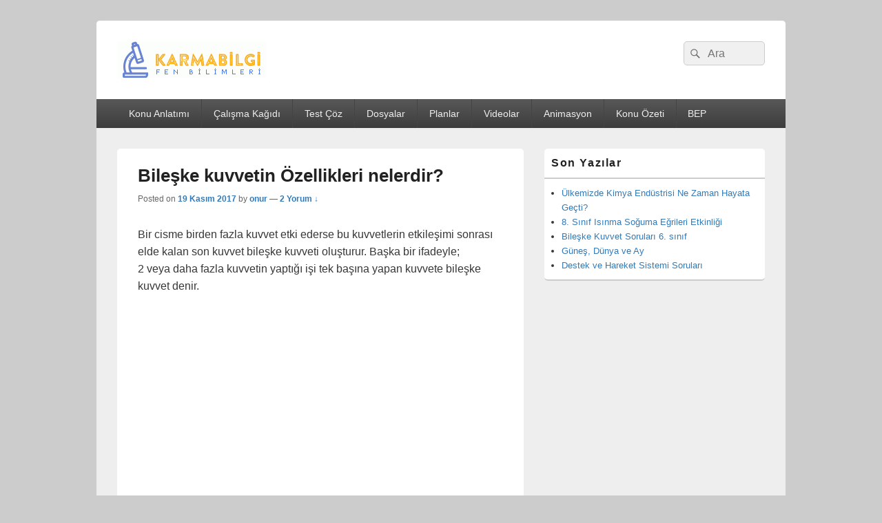

--- FILE ---
content_type: text/html; charset=utf-8
request_url: https://www.google.com/recaptcha/api2/aframe
body_size: 266
content:
<!DOCTYPE HTML><html><head><meta http-equiv="content-type" content="text/html; charset=UTF-8"></head><body><script nonce="Dr9ilhDJMQn_DoYDpgH1fQ">/** Anti-fraud and anti-abuse applications only. See google.com/recaptcha */ try{var clients={'sodar':'https://pagead2.googlesyndication.com/pagead/sodar?'};window.addEventListener("message",function(a){try{if(a.source===window.parent){var b=JSON.parse(a.data);var c=clients[b['id']];if(c){var d=document.createElement('img');d.src=c+b['params']+'&rc='+(localStorage.getItem("rc::a")?sessionStorage.getItem("rc::b"):"");window.document.body.appendChild(d);sessionStorage.setItem("rc::e",parseInt(sessionStorage.getItem("rc::e")||0)+1);localStorage.setItem("rc::h",'1769400041332');}}}catch(b){}});window.parent.postMessage("_grecaptcha_ready", "*");}catch(b){}</script></body></html>